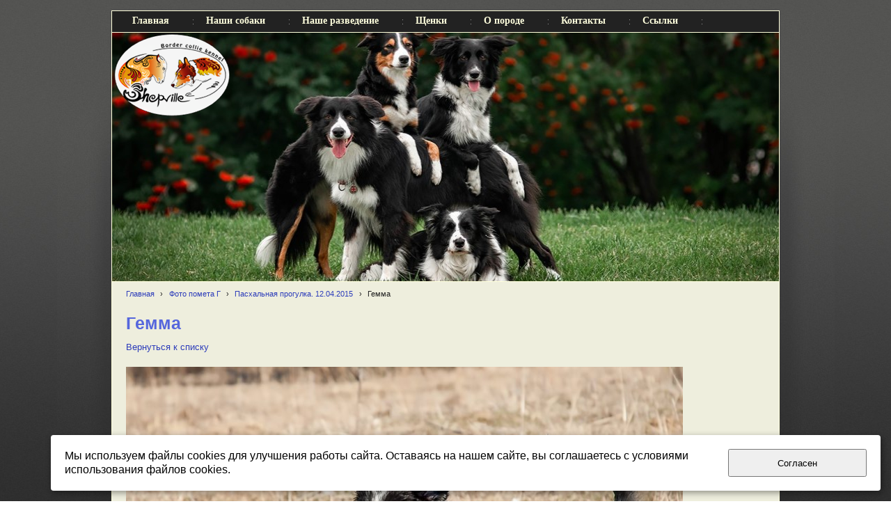

--- FILE ---
content_type: text/html; charset=utf-8
request_url: http://bordercollies.ru/foto-pomet-g/a595/
body_size: 4022
content:


<!DOCTYPE html>

<html>
    <head>
<meta charset="utf-8" name="viewport" content="maximum-scale=1" />
<title>Фото помета Г - Shepville питомник бордер колли</title>
	<link rel="icon" href="/filestore/uploaded/favicon-635214445561010454.png" />
	<link rel="SHORTCUT ICON" href="/filestore/uploaded/favicon-635214445561010454.png" />


<link href="/DesignBundles/Main.css?d=1341414e-c3e5-4509-916f-06f4a31feb2c&v=pWuEGt62j0IUrFM81nsqTONhFGxrvYifE6JksVcXMZQ%3d" rel="stylesheet"/>



<script src="https://yastatic.net/jquery/2.1.3/jquery.min.js"></script>
<script src="//code.jquery.com/jquery-migrate-1.2.1.min.js"></script>



<link href="/Content/cookieuse.css" rel="stylesheet">

        		
	
<link href="/filestore/design/custom.css" rel="stylesheet" />


    </head>

    <body id="website" class="adjust-content">
        <div id="background-0" class="background-0">
            <div id="background-1" class="background-1">
                <div id="background-2" class="background-2">
                <div id="background-3" class="background-3">
                    <div id="container" class="container">

							<div class="navigation-tab minusviewport">
								<div id="navigation" class="navigation">
									<div id="navigation-2" class="navigation-2">
										<div id="navigation-3" class="navigation-3">
	<ul class="sf-menu">
				<li class="level1 first">
			<em class="left"></em>
			<a href="/">
				<span>Главная</span>
			</a>
			<em class="right"></em>
		</li>
		<li class="level1">
			<em class="left"></em>
			<a href="/about/">
				<span>Наши собаки</span>
			</a>
			<em class="right"></em>
		</li>
		<li class="level1 haschildren">
			<em class="left"></em>
			<a href="/litters/">
				<span>Наше разведение</span>
			</a>
			<em class="right"></em>
				<ul>
							<li class="level2 first">
			<em class="left"></em>
			<a href="/litters/litter-d/" target="_blank">
				<span>2021 - Помет Д/D</span>
			</a>
			<em class="right"></em>
		</li>
		<li class="level2">
			<em class="left"></em>
			<a href="/litters/litter-b/">
				<span>2020 - Помет Б/B</span>
			</a>
			<em class="right"></em>
		</li>
		<li class="level2">
			<em class="left"></em>
			<a href="/litters/litter-i/">
				<span>2019 - Помет А/I</span>
			</a>
			<em class="right"></em>
		</li>
		<li class="level2">
			<em class="left"></em>
			<a href="/litters/litter-g/">
				<span>2015 - Помет Г/G</span>
			</a>
			<em class="right"></em>
		</li>
		<li class="level2">
			<em class="left"></em>
			<a href="/litters/litter-w/">
				<span>2013 - Помет В/W</span>
			</a>
			<em class="right"></em>
		</li>
		<li class="level2">
			<em class="left"></em>
			<a href="/litters/nashi-sobaki-aktery/">
				<span>Наши выпускники - актеры</span>
			</a>
			<em class="right"></em>
		</li>
		<li class="level2 last">
			<em class="left"></em>
			<a href="/litters/statistika/">
				<span>СТАТИСТИКА</span>
			</a>
			<em class="right"></em>
		</li>

				</ul>
		</li>
		<li class="level1">
			<em class="left"></em>
			<a href="/puppies/">
				<span>Щенки</span>
			</a>
			<em class="right"></em>
		</li>
		<li class="level1 haschildren">
			<em class="left"></em>
			<a href="/breed/">
				<span>О породе</span>
			</a>
			<em class="right"></em>
				<ul>
							<li class="level2 first">
			<em class="left"></em>
			<a href="/breed/health/">
				<span>Здоровье</span>
			</a>
			<em class="right"></em>
		</li>
		<li class="level2">
			<em class="left"></em>
			<a href="/breed/db-epilepsybk-bordercollie/" target="_blank">
				<span>Российская база эпилепсии</span>
			</a>
			<em class="right"></em>
		</li>
		<li class="level2">
			<em class="left"></em>
			<a href="/breed/db-bkk-bordercollie/" target="_blank">
				<span>Российская база БКК</span>
			</a>
			<em class="right"></em>
		</li>
		<li class="level2">
			<em class="left"></em>
			<a href="/breed/db-hearing-bordercollie/" target="_blank">
				<span>Российская база по глухоте (больные)</span>
			</a>
			<em class="right"></em>
		</li>
		<li class="level2">
			<em class="left"></em>
			<a href="/breed/eaod_healthy/">
				<span>Российская база по глухоте (здоровые)</span>
			</a>
			<em class="right"></em>
		</li>
		<li class="level2 last">
			<em class="left"></em>
			<a href="/breed/articles/">
				<span>Статьи</span>
			</a>
			<em class="right"></em>
		</li>

				</ul>
		</li>
		<li class="level1">
			<em class="left"></em>
			<a href="/contacts/">
				<span>Контакты</span>
			</a>
			<em class="right"></em>
		</li>
		<li class="level1 last">
			<em class="left"></em>
			<a href="/links/">
				<span>Ссылки</span>
			</a>
			<em class="right"></em>
		</li>

	</ul>


										</div>
									</div>
								</div>
							</div>

                        <div id="header-container" style="position: relative;" class="header-container minusviewport">
                            <div id="header" class="header">



                                <div class="header-text">
                                    

<div class="dt-widgets-container" style="height: 357px;">
		<div class="dt-widget" style="left: 3px; top: 0px; z-index: 100">
						<img src="/filestore/design/_logotip__18.png" style="width: 167px; height: 121px;" alt="" />
		</div>
</div>
                                </div>
                            </div>


                        </div>


                        <div id="content" class="content">
                            <div id="content-0" class="content-0">
                                <div id="content-1" class="content-1">
                                    <div id="content-2" class="content-2">
                                        <table border="0" cellpadding="0" cellspacing="0" style="border: 0; table-layout: fixed;">
                                            <tr>
                                                <td id="sidecolumn" class ="sidecolumn" style="border: none;">
                                                    <div id="sidecolumn-0">
                                                        <div id="sidecolumn-1">
                                                            <div id="sidecolumn-2">

                                                                

                                                                
                                                            </div>
                                                        </div>
                                                    </div>
                                                </td>

                                                <td style="border: none;">
                                                    <div id="content-inside" class="content-inside">
                                                        <div id="content-inside-0" class="content-inside-0">
                                                            <div id="content-inside-1" class="content-inside-1">
                                                                <div id="content-inside-2" class="content-inside-2">
                                                                    <div class="grid-paddings">
                                                                        	<div class="breadcrumbs-outer">
		<div id="breadcrumbs" class="breadcrumbs">
			<ul>
					<li class="first">
							<a href="/" class="first" title="Главная">Главная</a>
													<span class="arrow">&rsaquo;</span>
					</li>
					<li>
							<a href="/foto-pomet-g/" title="Фото помета Г">Фото помета Г</a>
													<span class="arrow">&rsaquo;</span>
					</li>
					<li>
							<a href="/foto-pomet-g/18/" title="Пасхальная прогулка. 12.04.2015">Пасхальная прогулка. 12.04.2015</a>
													<span class="arrow">&rsaquo;</span>
					</li>
					<li class="last active">
							<span class="last active">Гемма</span>
											</li>
			</ul>
		</div>
	</div>

                                                                    </div>

                                                                    <div id="content-inside-3" class="content-inside-3">
                                                                        <div class="grid-paddings">
	<h1>Гемма</h1>
	<div class="gallery-image-links">
	    <span class="gallery-image-all">
            <a href="/foto-pomet-g/18/">Вернуться к списку</a>
        </span>
	</div>

	<div class="gallery-image">
		<img src="/filestore/uploaded/37_148_normal.jpg" alt="Гемма" />
	</div>
	
	<div class="gallery-image-description">
		
	</div>
</div>
                                                                    </div>
                                                                </div>
                                                            </div>
                                                        </div>
                                                    </div>
                                                </td>
                                            </tr>
                                        </table>
                                    </div>
                                </div>
                            </div>
                        </div>

                        <div id="footer" class="footer minusviewport">
                            <div id="footer-inside" class="footer-inside">
                                <p>&nbsp;</p>

<table border="0" cellpadding="1" cellspacing="1" style="width: 950px;">
	<tbody>
		<tr>
			<td>
			<table border="0" cellpadding="1" cellspacing="1" style="width: 950px;">
				<tbody>
					<tr>
						<td><script type="text/javascript" src="//yandex.st/share/share.js" charset="utf-8"></script>
<div class="yashare-auto-init" data-yasharel10n="ru" data-yasharetype="none" data-yasharequickservices="yaru,vkontakte,facebook,twitter,odnoklassniki,moimir"></div> </td>
						<td>&nbsp;</td>
						<td style="text-align: right;"><span style="color:#FFFFE0;"><span style="font-family: Arial, Verdana, sans-serif; font-size: 13px; font-style: normal; line-height: normal; text-align: right;">(с) </span><span style="font-family: Arial, Verdana, sans-serif; font-size: 12.222222328186px; font-style: normal; line-height: 17.3333339691162px;">2013-2023</span><span style="font-family: Arial, Verdana, sans-serif; font-size: 13px; font-style: normal; line-height: normal; text-align: right;">&nbsp; by Shepville kenne</span></span><span style="color: rgb(255, 255, 224); font-family: Arial, Verdana, sans-serif; font-size: 13px; font-style: normal; line-height: normal; text-align: right;">l</span></td>
					</tr>
				</tbody>
			</table>

			<p style="text-align: right;">&nbsp;</p>
			</td>
			<td>&nbsp;</td>
		</tr>
	</tbody>
</table>

<table>
	<tbody>
		<tr>
			<td style="vertical-align: middle;">&nbsp;</td>
			<td style="vertical-align: middle; width: 220px;">&nbsp;</td>
		</tr>
	</tbody>
</table>

<p>&nbsp;</p>

                            </div>
                        </div>
                    </div>
                </div>
                </div>
            </div>
        </div>

<script src="https://yastatic.net/jquery-ui/1.10.4/jquery-ui.min.js"></script>

<script type="text/javascript" src="/js/globalize.min.js"></script>
<script type="text/javascript" src="https://cdnjs.cloudflare.com/ajax/libs/jquery-validate/1.13.1/jquery.validate.js"></script>
<script type="text/javascript" src="/js/jquery.validate.extensions.min.js"></script>
<script src="https://cdnjs.cloudflare.com/ajax/libs/knockout/3.4.0/knockout-min.js"></script>

<script type="text/javascript" src="/js/knockout-extensions.min.js"></script>
<script type="text/javascript" src="/js/main.min.js"></script>
        
<script type="text/javascript">
    (function() {
        var redham = window.redham;

        if (redham.money) {
            redham.money.parseCurrencies([{"code":"USD","symbol":"$","symbolPosition":"before","fullName":"USD ($)"},{"code":"RUR","symbol":"руб.","symbolPosition":"after","fullName":"RUR (руб.)"},{"code":"UAH","symbol":"грн.","symbolPosition":"after","fullName":"UAH (грн.)"},{"code":"EUR","symbol":"€","symbolPosition":"after","fullName":"EUR (€)"},{"code":"KZT","symbol":"тг.","symbolPosition":"after","fullName":"KZT (тг.)"},{"code":"TJS","symbol":"сомони","symbolPosition":"after","fullName":"TJS (сомони)"},{"code":"MDL","symbol":"L","symbolPosition":"after","fullName":"MDL (L)"}]);
        }
        if (redham.antiForgery) {
            redham.antiForgery.initialize({"fieldName":"__RequestVerificationToken","value":"-u5FVLLStgIuVpUdapp8gwoFw0SFEmqWCWYhcpPQfnKRt8RdFp8tAax9uPwCYtxM6W9N4q-3tZ__1ZnjiSG9bWp6-W81"});
        }
        if (redham.forms) {
            redham.forms.initialize({"showTestPaymentWarning":false,"aFieldName":"sender_email","termsPageUrl":"/terms/"});
        }

        Globalize.culture('ru-RU');
        $.datepicker.setDefaults($.datepicker.regional['ru']);
        if (ko && ko.validation) {
            ko.validation.locale('ru-RU');
        }
    })();
</script>



<script>
	var ShoppingCartObject = {};
	var shoppingCartModel = new ShoppingCartModel();
	var commerceModel = new CommerceModel(shoppingCartModel);

	$(function() {
		var productLines = commerceModel.productLines();
		if (!productLines.length)
			return;
			        
		$('.ko-product').each(function() {
			var element = $(this);
			var id = element.data('id');

			var productLine = ko.utils.arrayFirst(productLines, function(item) {
				return item.productID == id;
			});

			if (productLine) {
				ko.applyBindings(productLine, element[0]);
			}
		});                
	});
</script>



<script>
    if (window.Redham == undefined)
        Redham = {};

    if (Redham.currency == undefined)
        Redham.currency = {};

    Redham.currency.symbol = 'руб.';
    Redham.currency.symbolPosition = 'after';
    Redham.currency.decimalSeparator = ',';

    Redham.contact = {
        authenticated: false
    };
</script>

    <script type="text/javascript">
        (function(d, w, c) {
            (w[c] = w[c] || []).push(function() {
                try {
                    w.yaCounter29398672 = new Ya.Metrika({
                        id: 29398672,
                        trackLinks: true,
                        accurateTrackBounce: true
                    });
                } catch (e) {
                }
            });

            var n = d.getElementsByTagName("script")[0],
                s = d.createElement("script"),
                f = function() { n.parentNode.insertBefore(s, n); };
            s.type = "text/javascript";
            s.async = true;
            s.src = (d.location.protocol == "https:" ? "https:" : "http:") + "//mc.yandex.ru/metrika/watch.js";

            if (w.opera == "[object Opera]") {
                d.addEventListener("DOMContentLoaded", f, false);
            } else {
                f();
            }
        })(document, window, "yandex_metrika_callbacks");
    </script>
    <noscript><div><img src="//mc.yandex.ru/watch/29398672" style="left: -9999px; position: absolute;" alt="" /></div></noscript>




 

<script src="/Scripts/cookieuse.js"></script>
    </body>
</html>

--- FILE ---
content_type: text/css; charset=utf-8
request_url: http://bordercollies.ru/DesignBundles/Main.css?d=1341414e-c3e5-4509-916f-06f4a31feb2c&v=pWuEGt62j0IUrFM81nsqTONhFGxrvYifE6JksVcXMZQ%3d
body_size: 6489
content:
html,body,div,span,applet,object,iframe,h1,h2,h3,h4,h5,h6,p,blockquote,pre,a,abbr,acronym,address,big,cite,code,del,dfn,em,font,ins,kbd,q,s,samp,small,strike,strong,sub,sup,tt,var,dl,dt,dd,ol,ul,li,fieldset,form,label,legend,caption{border:0;font-family:inherit;font-size:100%;font-style:inherit;font-weight:inherit;margin:0;outline:0;padding:0;vertical-align:baseline}table,tbody,tfoot,thead,tr,th,td{font-family:inherit;font-size:100%;font-style:inherit;font-weight:inherit;margin:0;outline:0;padding:0;vertical-align:baseline}img{border:0;margin:0;padding:0}body{background:#fff;color:#000;line-height:1}ol,ul{list-style:none}table{border-collapse:collapse;border-spacing:0}caption,th,td{font-weight:normal;text-align:left}blockquote:before,blockquote:after,q:before,q:after{content:""}blockquote,q{quotes:"" ""}sup{font-size:smaller;line-height:normal;vertical-align:super}.clearfix:after{content:"";display:table;clear:both}blockquote{padding:0 50px}.content a{color:#00c;text-decoration:underline}.content a:hover{text-decoration:none}em.left,em.right{display:none}body,.background-0{background:#fff;color:#000;font-family:Arial,Verdana,sans-serif;font-size:12px;line-height:1.3;margin:0;padding:0}img{border:0}img.icon{height:16px;vertical-align:middle;width:16px}form{margin:0;padding:0}em{font-style:italic}strong{font-weight:bold}.background-0 h1{color:#000;font-size:160%;font-weight:bold;margin:0 0 10px 0;padding:0}.background-0 h2{color:#000;font-size:150%;font-weight:bold;margin:0 0 10px 0;padding:0}.background-0 h3{color:#000;font-size:130%;font-weight:bold;margin:0 0 10px 0;padding:0}.background-0 p{margin:0 0 10px 0;padding:0}.background-0 table{width:100%}.background-0 table td,.background-0 table th{vertical-align:top}.clear{clear:both}.content ul,.content ol{margin-bottom:15px;padding-left:20px}.content ol{list-style-position:inside;list-style-type:decimal}.content ul{list-style-position:inside;list-style-type:circle}.content table.noborders,.content table.noborders>tr>td,.content table.noborders>tbody>tr>td,.content table[border="0"],.content table[border="0"]>tr>td,.content table[border="0"]>tbody>tr>td{border:none!important}html,body{min-height:100%}.background-0,.background-1,.background-2{min-height:100%}body{background-color:#fff}.background-0{color:#1f1f1f;font-family:Arial,Helvetica,sans-serif;font-size:14px}.content a{color:#2c3cba}.content a:visited{color:#4656d3}.grid-paddings{padding:0 10px}.paginator{margin-top:20px}.paginator ul{display:inline-block;list-style:none!important;margin:0!important;padding:0!important}.paginator ul li{display:inline-block;margin:0 3px;padding:0;vertical-align:middle}.paginator ul a{color:#1f1f1f!important;padding:0 5px;text-decoration:none!important}.paginator ul li.active span{-moz-border-radius:2px;background-color:#777;border-radius:2px;color:#fff;cursor:default;padding:5px 8px}.paginator-next,.paginator-prev{display:inline-block;vertical-align:middle}.paginator-next a,.paginator-prev a{-moz-border-radius:2px;background-color:#fff;background-image:url('//cdn.redham.ru/webicons/websiteicons/242424.png');background-repeat:no-repeat;border:1px solid #cdcdcd;border-radius:2px;display:block;height:21px;text-indent:-10000px;width:21px}.paginator-prev a{background-position:8px 6px}.paginator-next a{background-position:-29px 6px}#search-results ul{list-style:none;margin:0;padding:0}#search-results ul li{font-weight:bold;padding-bottom:10px}#search-results ul li a{text-decoration:underline}.articles-categories{font-size:0}.articles-categories .articles-category{-moz-border-radius:2px;-moz-box-shadow:0 2px 4px 1px rgba(0,0,0,.2);-moz-box-sizing:border-box;-ms-border-radius:2px;-ms-box-shadow:0 2px 4px 1px rgba(0,0,0,.2);-webkit-box-shadow:0 2px 4px 1px rgba(0,0,0,.2);-webkit-box-sizing:border-box;background:#eed;border:1px solid #9f9f9f;border-radius:2px;box-shadow:0 2px 4px 1px rgba(0,0,0,.2);box-sizing:border-box;display:inline-block;font-size:14px;margin:0 10px 20px 10px;padding:3px;vertical-align:bottom;width:220px}.articles-categories .articles-category-image{background:#fff;border:1px solid #9f9f9f}.articles-categories .articles-category-image img{display:block;width:210px}.articles-categories .articles-category-title{text-align:center}.category-products-count{color:#6c6c6c;font-size:90%;padding-bottom:10px;text-align:center}.article-item{margin:0 0 20px 0}.article-preview{float:left}.calendar{margin-bottom:20px;width:180px}.calendar-header{font-weight:bold;padding-bottom:5px;text-align:center}.calendar .previous{float:left}.calendar .next{float:right}.calendar .calendar-body{border-collapse:collapse;font-size:12px;width:100%}.calendar .calendar-body td{vertical-align:middle!important}.calendar table.calendar-body td.day{border:1px solid #efefef;height:24px;margin:0;padding:0;text-align:center}.calendar table.calendar-body td.day-last{border-right:1px solid #efefef}.calendar table.calendar-body td.day a{display:block;font-weight:bold;padding:5px 0}.gallery-categories{font-size:0;margin-bottom:40px}.gallery-category{background:url('../images/gallery-category-bg.png') left top no-repeat;box-sizing:border-box;display:inline-block;font-size:14px;margin:0 10px 20px 10px;padding:4px 10px 10px 4px;text-align:center;vertical-align:top;width:220px}.gallery-category-inner{background-position:center center;background-repeat:no-repeat;height:206px;margin-bottom:20px;width:206px}.gallery-category-inner a{display:block;height:100%;width:100%}ul.gallery-thumbnails,ul.gallery-thumbnails-big{font-size:0;list-style:none;margin:0;padding:0}ul.gallery-thumbnails li,ul.gallery-thumbnails-big li{display:inline-block;margin-bottom:20px;padding:0 10px}ul.gallery-thumbnails a,ul.gallery-thumbnails-big a{-moz-border-radius:2px;background-color:#fff;border:1px solid #cdcdcd;border-radius:2px;display:block;padding:3px}ul.gallery-thumbnails img{display:block;width:92px}.gallery-thumbnails-big img{display:block;width:212px}.gallery-image-links{height:3em;line-height:20px}.gallery-image-prev{float:right}.gallery-image-next{float:right;padding-left:1em}.gallery-image img{max-width:100%}.faq-list .faq-answer{display:none}.faq-list .faq-question{margin-bottom:5px}.faq-list .faq-question strong{cursor:pointer;display:none}.hint{color:gray;font-size:85%;font-weight:normal}.validator,.field-validation-error{color:red}.validator-summary,.validation-summary-errors,.errors{background:#fffed6;border:1px solid #efac89;margin-bottom:10px;padding:2px 8px}.validator-summary ul,.errors ul,.validation-summary-errors ul{list-style:none!important;margin:0!important;padding:0!important}.validator-summary li,.errors li,.validation-summary-errors li{color:#c00;font-weight:bold;padding:3px 0!important}.input-name{width:400px}#subscribeForm-name,#subscribeForm-email{width:170px}.warningMessage{-moz-border-radius:4px;background:#fffcd8;border-radius:4px;margin-bottom:20px;overflow:hidden;position:relative}.warningMessage .warningMessage-icon{-moz-border-radius:0 4px 4px 0;background:#decd00 url(../images/messageWarning.png) center center no-repeat;border-radius:0 4px 4px 0;bottom:0;left:0;position:absolute;top:0;width:35px}.warningMessage-message{margin-left:40px;padding:10px 25px}.pages-map{font-size:110%;padding-left:10px}.pages-map.horizontal{margin:10px 0}.categories-map{font-size:110%;padding-left:10px}.categories-map.horizontal{margin:10px 0}.pages-map li.active>a,.categories-map li.active>a{text-decoration:none}.categories-map.horizontal li,.pages-map.horizontal li{display:inline-block;margin-right:10px}.content .categories-map ul,.content .pages-map ul{margin:0;padding:0}.content .categories-map ul ul,.content .pages-map ul ul,.categories-map ul ul,.pages-map ul ul{display:none;padding-left:15px}.content .pages-map.simple li.active>ul,.content .categories-map.simple li.active>ul{display:block}.content .categories-map li,.content .pages-map li{list-style:none;margin:0 0 3px 0;padding:0}.servicelinks{margin:0;padding:0;text-align:right}.servicelinks ul{list-style:none;margin:0;padding:0}.servicelinks li{display:inline;list-style:none;margin:0;padding:0 0 0 10px}.payment-method{margin-bottom:15px}.method-title{font-size:110%}.search-result-line{margin-bottom:8px;overflow:hidden}.search-result-line .search-image{float:left;margin-right:10px}.search-link{display:block;font-weight:bold}.search-description{margin:3px 0}.search-url{color:#999;display:block}.search-products-separator{background-color:#bbb;height:3px;margin:10px 0}.account-operations{margin-top:20px}.side-column-group{margin-bottom:20px}.block-title{margin-bottom:10px}.sc-textBlock,.sc-articles,.sc-newsletter-subscription,.sc-navigation,.sc-sign-in-block,.sc-events,.sc-blog,.sc-news,.sc-form{padding:0 10px}.sc-sign-in-block a{color:#2c3cba!important}.sc-sign-in-great{font-size:110%;font-weight:bold}.sc-events ul{list-style-position:outside;padding-left:20px}.sc-events li{padding-bottom:5px}.sc-event-date{color:#56d;font-size:90%}.sc-blog ul{list-style-position:outside;padding-left:20px}.sc-blog li{padding-bottom:5px}.sc-news ul{padding-left:0}.sc-news li.news-item{border-bottom:1px dotted #cdcdcd;list-style-type:none;padding:10px 0}.sc-news.phototop li.news-item{padding:15px 0}.sc-news li.news-item:first-of-type{padding-top:0}.sc-news .news-photo{-moz-border-radius:2px;background-color:#fff;border:1px solid #cdcdcd;border-radius:2px;padding:3px}.sc-news.photoleft .news-photo{float:left}.sc-news.phototop .news-photo{margin-bottom:15px}.sc-news .news-photo a{display:block}.sc-news .news-photo img{display:block}.sc-news.photoleft .news-photo img{width:92px}.sc-news.photoleft .news-description{margin-left:120px}.news-description.nophoto{margin-left:0!important}.news-previewtext{display:inline-block;margin-top:5px;width:100%}.sc-news .date{color:#56d;font-size:90%;margin-bottom:10px}.sc-gallery.threeinrow{padding:0 10px}.sc-gallery ul{font-size:0;padding:0}.sc-gallery.threeinrow li{display:inline-block;list-style-type:none;margin:0 5px 5px 0}.sc-gallery.threeinrow li:nth-child(3n){margin-right:0}.sc-gallery.threeinrow a{-moz-border-radius:2px;background-position:center center;background-repeat:no-repeat;background-size:cover;border:1px solid #cdcdcd;border-radius:2px;display:block;height:68px;width:68px}.sc-gallery.twoinrow h2{padding-left:10px;padding-right:10px}.sc-gallery.twoinrow li{display:inline-block;margin-bottom:20px;padding:0 10px}.sc-gallery.twoinrow img{display:block;width:92px}.sc-gallery.twoinrow a{-moz-border-radius:2px;border:1px solid #cdcdcd;border-radius:2px;display:block;padding:3px}.redham-slider img{display:block;margin:auto}.breadcrumbs{font-size:85%;margin-bottom:10px}.breadcrumbs ul{list-style:none;margin:0;padding:0}.breadcrumbs ul li{display:inline;margin:0;padding:0}.breadcrumbs ul li .arrow{padding-left:.5em;padding-right:.5em}.dt-widgets-container{position:relative}.dt-widget{position:absolute}.widget.text{line-height:1}.news-list-article{border-bottom:1px dashed #cdcdcd;clear:both;overflow:hidden;padding:10px 0}.news-list-article:first-of-type{padding-top:0}.news-list-image{-moz-border-radius:2px;background-color:#fff;border:1px solid #cdcdcd;border-radius:2px;float:left;padding:3px}.news-list-image img{display:block;width:92px}.news-list-desc{margin-left:120px}.no-photo .news-list-desc{margin-left:0}.news-list-desc h2{margin:10px 0;padding-top:0}.news-list-desc h2 a{color:#56d!important}.news-date{color:#56d;font-size:95%}.news-view .news-date{margin-bottom:10px}.news-list-comments{margin-top:10px}.blogpost{border-bottom:1px solid #b2b2b2;padding:15px 0}.blogpost:first-of-type{padding-top:0}.blog-postheader{color:#6c6c6c;margin-bottom:10px}.blog-postedOn{display:inline-block;margin-right:20px;vertical-align:baseline}.blog-postedBy{display:inline-block;vertical-align:baseline}.blog-postheader .redham-icon{vertical-align:baseline}.sc-blog-categories{padding:0 10px}.sc-blog-categories ul{list-style:none;padding:0!important}.sc-blog-categories ul li{padding:4px 0}.sc-blog-categories ul a{display:inline-block;vertical-align:middle}.blog-comments-line{overflow:hidden}a.blog-list-readmore{-moz-border-radius:3px;background-color:#fff;border:1px solid #b2b2b2;border-radius:3px;color:#1f1f1f!important;display:inline-block;padding:8px;text-decoration:none!important;text-transform:uppercase;vertical-align:middle}a.blog-list-readmore:hover{text-decoration:underline!important}.blog-tags,.blog-categories{color:#6c6c6c;margin-bottom:10px}.article-list-comments ul,.news-list-comments ul,.blog-list-comments ul{list-style:none;margin:0;padding:0}.blog-list-comments ul{float:right}.article-list-comments li,.news-list-comments li,.blog-list-comments li{display:inline-block;list-style:none;margin:0 20px 0 0;vertical-align:middle}h2.comments-section-header{-moz-border-radius:2px;background-color:#fff;border:1px solid #b2b2b2;border-radius:2px;font-size:100%!important;font-weight:normal!important;margin-top:20px!important;padding:8px 0;text-align:center;text-transform:uppercase}h2.comments-section-header:hover{border-color:#56d;cursor:pointer}.comments-list{margin-bottom:15px}.comment{background:url('/images/comments-avatar.png') no-repeat left 15px;border-bottom:1px solid #b2b2b2;min-height:40px;padding:15px 0 10px 60px}.comment-postedBy{font-weight:bold}.comment-text{margin:10px 0}.comment-date{color:#6c6c6c;float:right}.comment-date-inner{display:inline-block;vertical-align:middle}.news-list-comments a,.blog-list-comments a,.article-list-comments a{color:#6c6c6c!important}.redham-icon{background-image:url('//cdn.redham.ru/webicons/lightenwebsiteicons/104104104.png');background-repeat:no-repeat;display:inline-block;margin-right:8px;vertical-align:middle}.redham-icon-addcomment{background-position:-129px -5px;height:9px;width:9px}.redham-icon-viewcomments{background-position:-155px -3px;height:12px;width:16px}.redham-icon-time{background-position:0 -38px;height:12px;width:12px}.redham-icon-date{background-position:0 0;height:16px;width:17px}.redham-icon-user{background-position:-38px -2px;height:14px;width:13px}.redham-icon-bullet{background-position:-40px -39px;height:11px;width:11px}.login-control-register,.login-control-signin,.login-control-signout,.login-control-account-link{display:inline-block}.login-control-register,.login-control-account-link{margin-right:10px}.side-slider{background:#fff;border:1px solid #cdcdcd;box-shadow:0 0 2px 0 rgba(0,0,0,.2);margin:0 auto;padding:2px;position:relative;width:216px}.side-slider-inner{border:1px solid #cdcdcd}.side-slider ul{margin:0;padding:0;width:100%}.side-slider li{display:none;margin:0;padding:0}.side-slider li.active{display:block}.side-slider li img{display:block;margin:0 auto;max-width:100%}.side-slider-button-left,.side-slider-button-right{background:#fff url('../images/side-column-slider-arrows.png') no-repeat 13px 10px;border:1px solid #cdcdcd;cursor:pointer;font-size:0;height:36px;margin-top:-19px;position:absolute;top:50%;width:37px}.side-slider-button-left{border-left:none;border-radius:0 2px 2px 0;left:2px}.side-slider-button-right{background-position:-24px 10px;border-radius:2px 0 0 2px;border-right:none;right:2px}.side-slider-button-left:hover,.side-slider-button-right:hover{background-color:#eee}.grid-paddings .products-teaser,.grid-paddings .categories-teaser{margin:0 -10px}.docs-list{width:100%}.docs-list tr td{padding:7px 3px}.docs-list-article{margin-bottom:10px}.docs-list-article .docs-list-image a,.docs-list-article .docs-list-image img{display:inline-block;width:32px;height:32px}.docs-list-article.docs-icon-center td{vertical-align:middle;width:100%}.docs-list-article .docs-list-image{display:inline-block;height:32px;width:32px}.docs-list-article h3{font-weight:normal!important;padding-top:0;margin:0}.docs-list-article h3{color:#56d!important;margin:0!important}.docs-list-desc p:last-of-type{margin-bottom:0}.docs-category{margin-top:20px}.docs-category:first-of-type{margin-top:0}ul.sf-menu,ul.sf-menu *{list-style:none;margin:0;padding:0}.sf-menu li{position:relative}.sf-menu ul{display:none;left:0;position:absolute;top:100%;z-index:99999}.sf-menu>li{float:left}.sf-menu li:hover>ul,.sf-menu li.sfHover>ul{display:block}.sf-menu a{display:block;position:relative}.sf-menu ul ul{left:100%;top:0}.level1 ul{border:solid 1px #666}.form .field{margin-bottom:10px}.form .field .title{font-weight:bold;margin-bottom:2px;padding-left:2px}.form .field .control .sub-title{font-weight:bold;margin-top:10px;padding-bottom:3px}.form .field .control>div{margin-bottom:12px}.form .field .description{color:gray;font-size:90%}.form .field .fixedDescription{color:#444;font-size:90%}.form .field .control input[type="text"],.form .field .control input[type="email"],.form .field .control input[type="password"],.form .field .control input[type="tel"],.form .field .control input[type="url"],.form .field .control input[type="number"],.form .field .control textarea,.form .field .control select{-moz-border-radius:3px;-moz-box-sizing:border-box;border:1px solid #999;border-radius:3px;box-sizing:border-box;outline:none;padding:5px 3px}.form .field .control select{padding:4px 3px}.form .field .control input[type="text"]:focus,.form .field .control input[type="email"]:focus,.form .field .control input[type="password"]:focus,.form .field .control input[type="tel"]:focus,.form .field .control input[type="url"]:focus,.form .field .control input[type="number"]:focus,.form .field .control textarea:focus,.form .field .control select:focus{border-color:#ffa500}.form .personName .firstName,.form .personName .middleName{float:left;padding-right:10px}.form .personNameRussian .firstName,.form .personNameRussian .lastName{float:left;padding-right:10px}.form .date .month,.form .date .day,.form .phone .area,.form .phone .digit0,.form .city,.form .state{float:left;padding-right:10px}.form .street1,.form .street2{margin-bottom:5px}.form .address .street1{clear:both}.form .separator{padding:10px 3px}.form .separator .title label{font-size:130%}.form .separator .description{font-size:100%}.form .req{color:red}.form .sub-title{margin-bottom:0!important}.form .quantity input{width:4em}.form .dropDownList-money .control .quantity{margin-left:3px}.form .dropDownList-money.hidePrice .control .price,.form .radioButtonList-money.hidePrice .control label .price,.form .checkBoxList-money.hidePrice .control label .price{display:none}.form .control label .title{font-weight:normal}.personName .control,.date .control,.address .control{zoom:1}.side-column-group .form input[type=text],.side-column-group .form input[type=phone],.side-column-group .form input[type=number],.side-column-group .form input[type=email],.side-column-group .form textarea,.side-column-group .form select{-moz-box-sizing:border-box;box-sizing:border-box;width:100%}.form label.required:after{color:red;content:'*';margin-left:2px}.btn{cursor:pointer;font-size:110%;padding:5px 15px}td .form textarea{width:100%}.psam{display:none;visibility:hidden}.validationMessage{color:red;font-size:110%;margin:10px 0}.container{font-size:90%;margin:0 auto;width:960px}.searchform{position:absolute;right:10px;top:10px;z-index:299}.searchform,.searchform *{-moz-opacity:1;filter:alpha(opacity=100);opacity:1}.header-container{margin:0 auto;overflow:hidden;width:100%}.header-container a{text-decoration:none;color:inherit}.breadcrumbs{line-height:1em;margin-bottom:20px}.breadcrumbs ul{list-style:none;margin:0;padding:0}.breadcrumbs ul li{display:inline;margin:0;padding:0 0 0 0}.breadcrumbs ul li .arrow{padding-left:.5em;padding-right:.5em}.content-2{min-height:300px;_height:300px}.sidecolumn-enabled{display:table-cell;overflow:visible;width:180px;padding-right:20px}.sidecolumn{display:none}.hasleftcolumn #sidecolumn,.hassidecolumn #sidecolumn{display:table-cell;overflow:visible;width:180px;padding-right:20px}.navigation-widget-title,.block-title{color:#525989;font-size:130%;font-family:Arial,Helvetica,sans-serif;font-weight:bold}#shopping-cart{-moz-border-radius:20px;background:#eee url('/images/shoppingcart-header.png') no-repeat 8px center;border-radius:20px;bottom:20px;color:#000;padding:10px 15px 10px 50px;position:absolute;right:20px;z-index:599}#shopping-cart .cart-total a,#shopping-cart .products-count a{color:#000!important;text-decoration:underline}#shopping-cart .cart-total a:hover,#shopping-cart .products-count a:hover{text-decoration:none}#shopping-cart .cart-total,#shopping-cart .products-count{font-size:120%;font-weight:bold}.background-0{background-color:#2f2f2f}.background-0 h1{margin:0}.background-1{background-image:url('//center.redham.ru/clam/elements/background/noise-darkgray/background-0.jpg');background-repeat:repeat-y;background-position:center}.background-2{background:url('//center.redham.ru/clam/elements/background/noise-darkgray/background-1.jpg') repeat-x top}.background-3{background:url('//center.redham.ru/clam/elements/background/noise-darkgray/background-2.jpg') no-repeat center top}.content{background-color:#eed;background-image:none;background-repeat:repeat;background-position:top left;min-height:200px;padding:10px}.content a:visited{color:#9057aa}.content a:hover{color:#ce33ff}.contant a{color:#2c3cba}.content h1,.content h2,.content h3,.content h4{font-family:Arial,Helvetica,sans-serif;margin:0 0 10px 0}.content h1{font-size:200%;font-weight:bold;line-height:1.2;font-style:normal;color:#56d;padding:0}.content h2,.content h3,.content h4{color:#525989}.content h2{font-size:140%;font-weight:bold;line-height:1.2;font-style:normal;padding:10px 0 0 0}.content h3{font-size:100%;font-weight:bold;line-height:1.2;font-style:normal;padding:0}.content h4{font-size:100%;font-weight:bold;line-height:1.2;font-style:italic;padding:0}.content p{margin:0 0 .8em 0}.content ul{list-style-type:circle;line-height:1.4}.content li{padding:0 0 5px 0}.content table{border:1px solid #98b9db}.content table td{border:1px solid #98b9db}.header{background:#5683d6 url('/filestore/design/DSC_0533!!.jpg') no-repeat top left;clear:both;color:#def0fb;height:357px;line-height:1;margin:0;overflow:hidden;padding:0;position:relative}.header a{color:#164393}.header p{margin:0;padding:0}.header table{border:0;table-layout:fixed}.header table td,.header table th{border:0!important}.header *{line-height:1!important}.footer{background:#dca none repeat left top;background:rgba(221,204,170,0) none repeat left top;color:#513742;line-height:1;margin:auto;min-height:0}.footer a{color:#803f5a}.footer h1,.footer h2,.footer h3{color:#513742}.footer p{margin:0;padding:0}.footer-inside{padding:10px}.navigation ul li{line-height:1;margin:0;padding:0}.navigation-side .navigation{float:left;margin-bottom:30px}.navigation-side ul ul{left:180px;top:0}.navigation-side .sf-menu{list-style:none;margin:0;overflow:visible;padding:0;width:180px!important}.navigation-side .sf-menu>li.last{margin-bottom:0!important}.navigation-side li{padding:0}.navigation-side .sf-menu ul ul{left:190px!important;top:0}.navigation-side .sf-menu ul li.last{margin-bottom:0!important}.navigation-side .sf-menu ul li a{background:none!important}td#sidecolumn{overflow:visible}.navigation-top-container{width:100%}.navigation-top .navigation{width:100%}.navigation-top .navigation-3{margin:0 auto;width:960px}.navigation-top a.activeLink span,.navigation-top a.activeLink{color:none}.navigation-corner .navigation{width:960px}.navigation-tab{position:relative}.navigation-tab .navigation{padding-top:15px}.navigation-tab .navigation ul ul{background:#383e44;border:none;width:auto}.navigation-tab .navigation ul ul li a,.navigation-tab .navigation ul ul li a:visited{height:auto;display:block;line-height:1;font-weight:normal;font-size:12px;padding:9px 5px 9px 13px;width:142px}.navigation-tab .navigation-3{width:100%;height:35px;background:url('//center.redham.ru/clam/elements/navigation/tab-darkgray-mint/frontend/menubg.png') no-repeat left bottom}.navigation-tab .navigation-3>ul{padding-right:11px;padding-left:11px}.navigation-tab .navigation-3 ul a,.navigation-tab .navigation-3 ul li a:visited{color:#fff;display:block;height:35px;line-height:35px;font-weight:bold;font-size:14px;text-decoration:none;cursor:pointer;padding:0 15px}.navigation-tab .navigation-3>ul>li.active>a,.navigation-tab .navigation-3>ul>li>a:hover,.navigation-tab .navigation-3>ul>li:hover>a{background:url('//center.redham.ru/clam/elements/navigation/tab-darkgray-mint/frontend/highlighted.png') repeat-x bottom}.navigation-tab li ul li a:hover,.navigation-tab li ul li:hover>a{background:#7b9980 url('//center.redham.ru/clam/elements/navigation/tab-darkgray-mint/frontend/highlighted.png') repeat-x bottom!important}.navigation-tab li ul li a.activeLink{background:#7b9980 url('//center.redham.ru/clam/elements/navigation/tab-darkgray-mint/frontend/highlighted.png') repeat-x bottom}.sc-textBlock,.sc-articles,.sc-newsletter-subscription,.sc-navigation,.sc-sign-in-block,.sc-events,.sc-blog,.sc-news,.sc-form{padding-left:0;padding-right:0}@font-face{font-family:'AcademyCon';src:url('//cdn.redham.ru/oldtemplate/fonts/acadcon.eot');src:url('//cdn.redham.ru/oldtemplate/fonts/acadcon.eot?#iefix') format('embedded-opentype'),url('//cdn.redham.ru/oldtemplate/fonts/acadcon.woff') format('woff'),url('//cdn.redham.ru/oldtemplate/fonts/acadcon.ttf') format('truetype');font-weight:normal;font-style:normal}@font-face{font-family:'AnastasiaScript';src:url('//cdn.redham.ru/oldtemplate/fonts/anastasiascript.eot');src:url('//cdn.redham.ru/oldtemplate/fonts/anastasiascript.eot?#iefix') format('embedded-opentype'),url('//cdn.redham.ru/oldtemplate/fonts/anastasiascript.woff') format('woff'),url('//cdn.redham.ru/oldtemplate/fonts/anastasiascript.ttf') format('truetype');font-weight:normal;font-style:normal}@font-face{font-family:'BeastImpacted';src:url('//cdn.redham.ru/oldtemplate/fonts/beast_impact.eot');src:url('//cdn.redham.ru/oldtemplate/fonts/beast_impact.eot?#iefix') format('embedded-opentype'),url('//cdn.redham.ru/oldtemplate/fonts/beast_impact.woff') format('woff'),url('//cdn.redham.ru/oldtemplate/fonts/beast_impact.ttf') format('truetype');font-weight:normal;font-style:normal}@font-face{font-family:'BenHardLife';src:url('//cdn.redham.ru/oldtemplate/fonts/hardlife.eot');src:url('//cdn.redham.ru/oldtemplate/fonts/hardlife.eot?#iefix') format('embedded-opentype'),url('//cdn.redham.ru/oldtemplate/fonts/hardlife.woff') format('woff'),url('//cdn.redham.ru/oldtemplate/fonts/hardlife.ttf') format('truetype');font-weight:normal;font-style:normal}@font-face{font-family:'BetonCyr';src:url('//cdn.redham.ru/oldtemplate/fonts/beton.eot');src:url('//cdn.redham.ru/oldtemplate/fonts/beton.eot?#iefix') format('embedded-opentype'),url('//cdn.redham.ru/oldtemplate/fonts/beton.woff') format('woff'),url('//cdn.redham.ru/oldtemplate/fonts/beton.ttf') format('truetype');font-weight:normal;font-style:normal}@font-face{font-family:'DSZombie';src:url('//cdn.redham.ru/oldtemplate/fonts/zombi.eot');src:url('//cdn.redham.ru/oldtemplate/fonts/zombi.eot?#iefix') format('embedded-opentype'),url('//cdn.redham.ru/oldtemplate/fonts/zombi.woff') format('woff'),url('//cdn.redham.ru/oldtemplate/fonts/zombi.ttf') format('truetype');font-weight:normal;font-style:normal}@font-face{font-family:'GaramondNarrow';src:url('//cdn.redham.ru/oldtemplate/fonts/garnar.eot');src:url('//cdn.redham.ru/oldtemplate/fonts/garnar.eot?#iefix') format('embedded-opentype'),url('//cdn.redham.ru/oldtemplate/fonts/garnar.woff') format('woff'),url('//cdn.redham.ru/oldtemplate/fonts/garnar.ttf') format('truetype');font-weight:normal;font-style:normal}@font-face{font-family:'Copper';src:url('//cdn.redham.ru/oldtemplate/fonts/copper_5.eot');src:url('//cdn.redham.ru/oldtemplate/fonts/copper_5.eot?#iefix') format('embedded-opentype'),url('//cdn.redham.ru/oldtemplate/fonts/copper_5.woff') format('woff'),url('//cdn.redham.ru/oldtemplate/fonts/copper_5.ttf') format('truetype');font-weight:normal;font-style:normal}@font-face{font-family:'Dsvtco';src:url('//cdn.redham.ru/oldtemplate/fonts/dsvtco.eot');src:url('//cdn.redham.ru/oldtemplate/fonts/dsvtco.eot?#iefix') format('embedded-opentype'),url('//cdn.redham.ru/oldtemplate/fonts/dsvtco.woff') format('woff'),url('//cdn.redham.ru/oldtemplate/fonts/dsvtco.ttf') format('truetype');font-weight:normal;font-style:normal}@font-face{font-family:'Grunge';src:url('//cdn.redham.ru/oldtemplate/fonts/grunge.eot');src:url('//cdn.redham.ru/oldtemplate/fonts/grunge.eot?#iefix') format('embedded-opentype'),url('//cdn.redham.ru/oldtemplate/fonts/grunge.woff') format('woff'),url('//cdn.redham.ru/oldtemplate/fonts/grunge.ttf') format('truetype');font-weight:normal;font-style:normal}@font-face{font-family:'StandartPost';src:url('//cdn.redham.ru/oldtemplate/fonts/standart_post.eot');src:url('//cdn.redham.ru/oldtemplate/fonts/standart_post.eot?#iefix') format('embedded-opentype'),url('//cdn.redham.ru/oldtemplate/fonts/standart_post.woff') format('woff'),url('//cdn.redham.ru/oldtemplate/fonts/standart_post.ttf') format('truetype');font-weight:normal;font-style:normal}@font-face{font-family:'FitaPoluustavRegular';src:url('//cdn.redham.ru/oldtemplate/fonts/fitpustv.eot');src:url('//cdn.redham.ru/oldtemplate/fonts/fitpustv.eot?#iefix') format('embedded-opentype'),url('//cdn.redham.ru/oldtemplate/fonts/fitpustv.woff') format('woff'),url('//cdn.redham.ru/oldtemplate/fonts/fitpustv.ttf') format('truetype');font-weight:normal;font-style:normal}@font-face{font-family:'GothicRusMedium';src:url('//cdn.redham.ru/oldtemplate/fonts/got-bold.eot');src:url('//cdn.redham.ru/oldtemplate/fonts/got-bold.eot?#iefix') format('embedded-opentype'),url('//cdn.redham.ru/oldtemplate/fonts/got-bold.woff') format('woff'),url('//cdn.redham.ru/oldtemplate/fonts/got-bold.ttf') format('truetype');font-weight:normal;font-style:normal}@font-face{font-family:'NadejeidaBold';src:url('//cdn.redham.ru/oldtemplate/fonts/nadeb.eot');src:url('//cdn.redham.ru/oldtemplate/fonts/nadeb.eot?#iefix') format('embedded-opentype'),url('//cdn.redham.ru/oldtemplate/fonts/nadeb.woff') format('woff'),url('//cdn.redham.ru/oldtemplate/fonts/nadeb.ttf') format('truetype');font-weight:normal;font-style:normal}@font-face{font-family:'OceanNormal';src:url('//cdn.redham.ru/oldtemplate/fonts/ocean__.eot');src:url('//cdn.redham.ru/oldtemplate/fonts/ocean__.eot?#iefix') format('embedded-opentype'),url('//cdn.redham.ru/oldtemplate/fonts/ocean__.woff') format('woff'),url('//cdn.redham.ru/oldtemplate/fonts/ocean__.ttf') format('truetype');font-weight:normal;font-style:normal}@font-face{font-family:'ProunNormal';src:url('//cdn.redham.ru/oldtemplate/fonts/prn35__c.eot');src:url('//cdn.redham.ru/oldtemplate/fonts/prn35__c.eot?#iefix') format('embedded-opentype'),url('//cdn.redham.ru/oldtemplate/fonts/prn35__c.woff') format('woff'),url('//cdn.redham.ru/oldtemplate/fonts/prn35__c.ttf') format('truetype');font-weight:normal;font-style:normal}@font-face{font-family:'TerminatorCyr';src:url('//cdn.redham.ru/oldtemplate/fonts/terminator_cyr_v4.eot');src:url('//cdn.redham.ru/oldtemplate/fonts/terminator_cyr_v4.eot?#iefix') format('embedded-opentype'),url('//cdn.redham.ru/oldtemplate/fonts/terminator_cyr_v4.woff') format('woff'),url('//cdn.redham.ru/oldtemplate/fonts/terminator_cyr_v4.ttf') format('truetype');font-weight:normal;font-style:normal}@font-face{font-family:'TorhokItalic';src:url('//cdn.redham.ru/oldtemplate/fonts/torhok.eot');src:url('//cdn.redham.ru/oldtemplate/fonts/torhok.eot?#iefix') format('embedded-opentype'),url('//cdn.redham.ru/oldtemplate/fonts/torhok.woff') format('woff'),url('//cdn.redham.ru/oldtemplate/fonts/torhok.ttf') format('truetype');font-weight:normal;font-style:normal}@font-face{font-family:'ZanesennyjRegular';src:url('//cdn.redham.ru/oldtemplate/fonts/zanes.eot');src:url('//cdn.redham.ru/oldtemplate/fonts/zanes.eot?#iefix') format('embedded-opentype'),url('//cdn.redham.ru/oldtemplate/fonts/zanes.woff') format('woff'),url('//cdn.redham.ru/oldtemplate/fonts/zanes.ttf') format('truetype');font-weight:normal;font-style:normal}@font-face{font-family:'aConceptoTitulBrOtlRegular';src:url('//cdn.redham.ru/oldtemplate/fonts/conc_tbo.eot');src:url('//cdn.redham.ru/oldtemplate/fonts/conc_tbo.eot?#iefix') format('embedded-opentype'),url('//cdn.redham.ru/oldtemplate/fonts/conc_tbo.woff') format('woff'),url('//cdn.redham.ru/oldtemplate/fonts/conc_tbo.ttf') format('truetype');font-weight:normal;font-style:normal}@font-face{font-family:'aDomlnoTitulCmRegular';src:url('//cdn.redham.ru/oldtemplate/fonts/domino_2.eot');src:url('//cdn.redham.ru/oldtemplate/fonts/domino_2.eot?#iefix') format('embedded-opentype'),url('//cdn.redham.ru/oldtemplate/fonts/domino_2.woff') format('woff'),url('//cdn.redham.ru/oldtemplate/fonts/domino_2.ttf') format('truetype');font-weight:normal;font-style:normal}@font-face{font-family:'aFuturaRoundTitulBW';src:url('//cdn.redham.ru/oldtemplate/fonts/futura-1.eot');src:url('//cdn.redham.ru/oldtemplate/fonts/futura-1.eot?#iefix') format('embedded-opentype'),url('//cdn.redham.ru/oldtemplate/fonts/futura-1.woff') format('woff'),url('//cdn.redham.ru/oldtemplate/fonts/futura-1.ttf') format('truetype');font-weight:normal;font-style:normal}